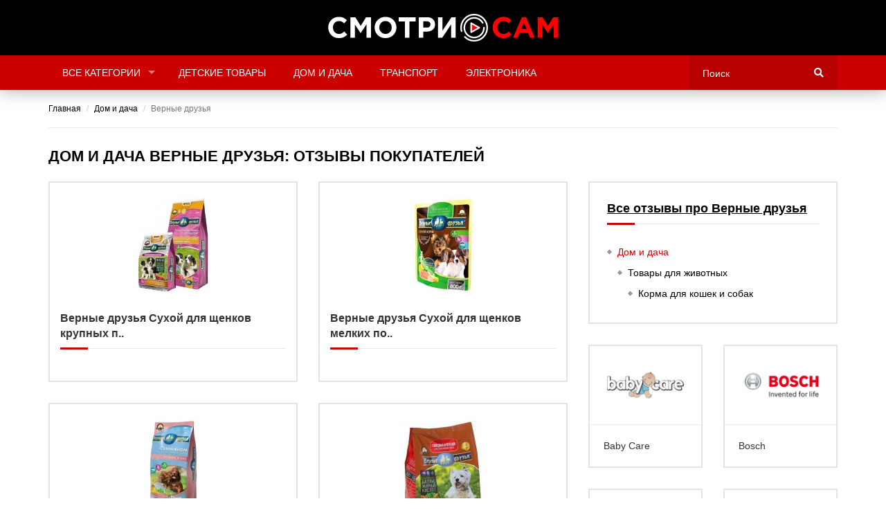

--- FILE ---
content_type: text/html; charset=UTF-8
request_url: https://smotri-sam.ru/rubrica/dom-i-dacha/vernye-druzya
body_size: 31015
content:


	<!doctype html>
	<html lang="ru-RU">
	<head>
		<meta charset="UTF-8"/>
		<meta http-equiv="X-UA-Compatible" content="IE=edge">
		<link rel="shortcut icon" href="/img/favicon.ico">
		<meta name="viewport" content="width=device-width, initial-scale=1">
		<meta name="csrf-param" content="_csrf">
    <meta name="csrf-token" content="TmE2RkVBTTUhIF0yKQkVfy8WThAdAgBcNFR.cCApf0N.JncJGhALTA==">
		<title>Дом и дача Верные друзья: отзывы покупателей</title>
		<meta name="description" content="Дом и дача Верные друзья: отзывы покупателей">
<meta name="keywords" content="Дом и дача Верные друзья: отзывы покупателей">
<link href="https://maxcdn.bootstrapcdn.com/bootstrap/3.3.6/css/bootstrap.min.css" rel="stylesheet">
<link href="//use.fontawesome.com/releases/v5.6.3/css/all.css" rel="stylesheet">
<link href="//cdn.jsdelivr.net/npm/slick-carousel@1.8.1/slick/slick.css" rel="stylesheet">
<link href="/vendor/raty/lib/jquery.raty.css" rel="stylesheet">
<link href="/vendor/jquery-ui/1.11.4/jquery-ui.min.css" rel="stylesheet">
<link href="/vendor/jquery-ui/1.11.4/jquery-ui.theme.min.css" rel="stylesheet">
<link href="/vendor/jquery-shorten/css/shorten.min.css" rel="stylesheet">
<link href="/vendor/superfish/css/superfish.css" rel="stylesheet">
<link href="/css/styles.css?v=0.05" rel="stylesheet">	</head>
	<body class="">
			<div id="page">
		<header id="site-header" class="site-header header-default site-header-control ">
			<div class="top-content">
				<div class="site__container container-control container">
					<div class="nav-logo text-center">
						<a href="/" class="logo-link">
							<img src="/img/logo.png" alt="" class="main-logo">
						</a>
					</div>

				</div>
			</div>
			<div class="nav-wrap nav-wrap-control">
				<div class="main-nav main-nav-control">
					<div class="container">
						<div class="site__row auto-width">
							<div class="site__col float-left nav-menu nav-menu-control navigation-font hidden-xs hidden-sm hidden-md">
								<ul class="sf-menu"><li><a href="javascript:">Все категории</a>
<ul>
<li><a href="/rubrica/avto">Авто</a></li>
<li><a href="/rubrica/bytovaya-tehnika">Бытовая техника</a></li>
<li><a href="/rubrica/vse-dlya-ofisa">Все для офиса</a></li>
<li><a href="/rubrica/detskie-tovary">Детские товары</a></li>
<li><a href="/rubrica/dom-i-dacha">Дом и дача</a></li>
<li><a href="/rubrica/dosug-i-razvlecheniya">Досуг и развлечения</a></li>
<li><a href="/rubrica/komputernaya-tehnika">Компьютерная техника</a></li>
<li><a href="/rubrica/krasota-i-zdorove">Красота и здоровье</a></li>
<li><a href="/rubrica/magaziny">Магазины</a></li>
<li><a href="/rubrica/oborudovanie">Оборудование</a></li>
<li><a href="/rubrica/odezhda-i-obuv">Одежда и обувь</a></li>
<li><a href="/rubrica/oruzhie">Оружие</a></li>
<li><a href="/rubrica/otzyvy-sotrudnikov">Отзывы сотрудников</a></li>
<li><a href="/rubrica/podarki-i-cvety">Подарки</a></li>
<li><a href="/rubrica/puteshestviya">Путешествия</a></li>
<li><a href="/rubrica/sport-i-otdyh">Спорт и отдых</a></li>
<li><a href="/rubrica/tovary-dlya-doma">Товары для дома</a></li>
<li><a href="/rubrica/tovary-dlya-zdorovya">Товары для здоровья</a></li>
<li><a href="/rubrica/tovary-dlya-krasoty">Товары для красоты</a></li>
<li><a href="/rubrica/avtomobili">Транспорт</a></li>
<li><a href="/rubrica/uslugi">Услуги</a></li>
<li><a href="/rubrica/elektrika">Электрика</a></li>
<li><a href="/rubrica/elektronika">Электроника</a></li>
</ul>
</li>
<li><a href="/rubrica/detskie-tovary">Детские товары</a></li>
<li><a href="/rubrica/dom-i-dacha">Дом и дача</a></li>
<li><a href="/rubrica/avtomobili">Транспорт</a></li>
<li><a href="/rubrica/elektronika">Электроника</a></li></ul>							</div>
							<div class="site__col float-left nav-mobile-menu-control hidden-lg">
								<div class="button-wrap">
									<div class="button-menu-mobile button-menu-mobile-control" class="navbar-toggle collapsed" data-toggle="collapse" data-target="#main-menu" aria-expanded="false">
										<span></span>
										<span></span>
										<span></span>
										<span></span>
										<span></span>
									</div>
								</div>
							</div>
							<div class="site__col float-right top-search-box">
								<div class="top-search-box-wrapper">
									<form class="" action="/search">
										<input name="q" type="text" autocomplete="off" placeholder="Поиск" class="search-terms-textfield search-terms-textfield-control"
										       value="">
										<i class="fa fa-search" aria-hidden="true"></i>
										<input type="submit" value="Search">
									</form>
								</div>
							</div>

						</div>
						<div class="nav-mobile-menu hidden-lg">
							<ul id="main-menu" class="header-categories navbar-collapse collapse" aria-expanded="false"><li><a href="/rubrica/avto">Авто</a></li>
<li><a href="/rubrica/bytovaya-tehnika">Бытовая техника</a></li>
<li><a href="/rubrica/vse-dlya-ofisa">Все для офиса</a></li>
<li><a href="/rubrica/detskie-tovary">Детские товары</a></li>
<li><a href="/rubrica/dom-i-dacha">Дом и дача</a></li>
<li><a href="/rubrica/dosug-i-razvlecheniya">Досуг и развлечения</a></li>
<li><a href="/rubrica/komputernaya-tehnika">Компьютерная техника</a></li>
<li><a href="/rubrica/krasota-i-zdorove">Красота и здоровье</a></li>
<li><a href="/rubrica/magaziny">Магазины</a></li>
<li><a href="/rubrica/oborudovanie">Оборудование</a></li>
<li><a href="/rubrica/odezhda-i-obuv">Одежда и обувь</a></li>
<li><a href="/rubrica/oruzhie">Оружие</a></li>
<li><a href="/rubrica/otzyvy-sotrudnikov">Отзывы сотрудников</a></li>
<li><a href="/rubrica/podarki-i-cvety">Подарки</a></li>
<li><a href="/rubrica/puteshestviya">Путешествия</a></li>
<li><a href="/rubrica/sport-i-otdyh">Спорт и отдых</a></li>
<li><a href="/rubrica/tovary-dlya-doma">Товары для дома</a></li>
<li><a href="/rubrica/tovary-dlya-zdorovya">Товары для здоровья</a></li>
<li><a href="/rubrica/tovary-dlya-krasoty">Товары для красоты</a></li>
<li><a href="/rubrica/avtomobili">Транспорт</a></li>
<li><a href="/rubrica/uslugi">Услуги</a></li>
<li><a href="/rubrica/elektrika">Электрика</a></li>
<li><a href="/rubrica/elektronika">Электроника</a></li></ul>						</div>
					</div>
				</div>
			</div>
		</header>
					<div class="container">
				<ul class="breadcrumb" itemscope itemtype="http://schema.org/BreadcrumbList"><li itemprop="itemListElement" itemscope itemtype="http://schema.org/ListItem"><a href="/" itemprop="item"><span itemprop="name">Главная</span></a></li>
<li itemprop="itemListElement" itemscope itemtype="http://schema.org/ListItem"><a href="/rubrica/dom-i-dacha" itemprop="item"><span itemprop="name">Дом и дача</span></a></li>
<li itemprop="itemListElement" itemscope itemtype="http://schema.org/ListItem" class="active"><span itemprop="name">Верные друзья</span></li>
</ul>			</div>
				
<div class="container">
	<h1>Дом и дача Верные друзья: отзывы покупателей</h1>	
	
	<div class="row">
		<div class="col-md-8 col-xs-12">
			<div class="product-list">
									<div class="row">
													<div class="col-xs-12 col-sm-6">
								<div class="block white block-link-container product-list-item">
	<div class="product-list-item-image">
		<img src="/upload/cache/product/204/269204/image-middle.jpeg" alt="">	</div>

	<div class="product-list-item-title">
		Верные друзья Сухой для щенков крупных п..	</div>
		<a class="block-link-item" href="/product/vernye-druzya-suhoy-dlya-schenkov-krupnyh-porod-myasnoe-assorti-15-kg">Верные друзья Сухой для щенков крупных пород - Мясное ассорти (15 кг)</a></div>							</div>
													<div class="col-xs-12 col-sm-6">
								<div class="block white block-link-container product-list-item">
	<div class="product-list-item-image">
		<img src="/upload/cache/product/325/269325/image-middle.jpeg" alt="">	</div>

	<div class="product-list-item-title">
		Верные друзья Сухой для щенков мелких по..	</div>
		<a class="block-link-item" href="/product/vernye-druzya-suhoy-dlya-schenkov-melkih-porod-govyadina-i-kurica-08-kg-sht">Верные друзья Сухой для щенков мелких пород - Говядина и курица (0.8 кг) шт.</a></div>							</div>
											</div>
									<div class="row">
													<div class="col-xs-12 col-sm-6">
								<div class="block white block-link-container product-list-item">
	<div class="product-list-item-image">
		<img src="/upload/cache/product/326/269326/image-middle.jpeg" alt="">	</div>

	<div class="product-list-item-title">
		Верные друзья Сухой для щенков - Ягненок..	</div>
		<a class="block-link-item" href="/product/vernye-druzya-suhoy-dlya-schenkov-yagnenok-i-ris-15-kg">Верные друзья Сухой для щенков - Ягненок и рис (15 кг)</a></div>							</div>
													<div class="col-xs-12 col-sm-6">
								<div class="block white block-link-container product-list-item">
	<div class="product-list-item-image">
		<img src="/upload/cache/product/328/269328/image-middle.jpeg" alt="">	</div>

	<div class="product-list-item-title">
		Верные друзья Сухой для собак мелких пор..	</div>
		<a class="block-link-item" href="/product/vernye-druzya-suhoy-dlya-sobak-melkih-porod-govyadina-i-yagnenok-5-kg">Верные друзья Сухой для собак мелких пород - Говядина и ягненок (5 кг)</a></div>							</div>
											</div>
									<div class="row">
													<div class="col-xs-12 col-sm-6">
								<div class="block white block-link-container product-list-item">
	<div class="product-list-item-image">
		<img src="/upload/cache/product/332/269332/image-middle.jpeg" alt="">	</div>

	<div class="product-list-item-title">
		Верные друзья Сухой для всех пород - Ягн..	</div>
		<a class="block-link-item" href="/product/vernye-druzya-suhoy-dlya-vseh-porod-yagnenok-i-ris-15-kg">Верные друзья Сухой для всех пород - Ягненок и рис (15 кг)</a></div>							</div>
													<div class="col-xs-12 col-sm-6">
								<div class="block white block-link-container product-list-item">
	<div class="product-list-item-image">
		<img src="/upload/cache/product/340/269340/image-middle.jpeg" alt="">	</div>

	<div class="product-list-item-title">
		Верные друзья Сухой для крупных пород -..	</div>
		<a class="block-link-item" href="/product/vernye-druzya-suhoy-dlya-krupnyh-porod-myasnoe-assorti-15-kg">Верные друзья Сухой для крупных пород - Мясное ассорти (15 кг)</a></div>							</div>
											</div>
									<div class="row">
													<div class="col-xs-12 col-sm-6">
								<div class="block white block-link-container product-list-item">
	<div class="product-list-item-image">
		<img src="/upload/cache/product/343/269343/image-middle.jpeg" alt="">	</div>

	<div class="product-list-item-title">
		Верные друзья Сухой для всех пород - Мяс..	</div>
		<a class="block-link-item" href="/product/vernye-druzya-suhoy-dlya-vseh-porod-myasnoe-assorti-15-kg">Верные друзья Сухой для всех пород - Мясное ассорти (15 кг)</a></div>							</div>
													<div class="col-xs-12 col-sm-6">
								<div class="block white block-link-container product-list-item">
	<div class="product-list-item-image">
		<img src="/upload/cache/product/348/269348/image-middle.jpeg" alt="">	</div>

	<div class="product-list-item-title">
		Верные друзья Сухой для всех пород - Гов..	</div>
		<a class="block-link-item" href="/product/vernye-druzya-suhoy-dlya-vseh-porod-govyadina-15-kg">Верные друзья Сухой для всех пород - Говядина (15 кг)</a></div>							</div>
											</div>
							</div>
			<nav class="text-center">
							</nav>
		</div>
		<div class="col-md-4 col-xs-12">
			
<div class="block white">
	<div class="block-header">
		<div class="h2 block-title"><a href="/brand/vernye-druzya">Все отзывы про Верные друзья</a></div>	</div>
	<div class="block-body">
		<ul class="list-group style1"><li class="list-group-item active"><a href="/rubrica/dom-i-dacha/vernye-druzya">Дом и дача</a>
<ul>
<li class="list-group-item"><a href="/rubrica/dom-i-dacha/tovary-dlya-zhivotnyh/vernye-druzya">Товары для животных</a>
<ul>
<li class="list-group-item"><a href="/rubrica/dom-i-dacha/tovary-dlya-zhivotnyh/korma-dlya-koshek-i-sobak/vernye-druzya">Корма для кошек и собак</a></li>
</ul>
</li>
</ul>
</li></ul>	</div>
</div>				<div class="column-brands-list">
					<div class="row">
									<div class="col-xs-6">
						
<div class="block white categories-list-item xs block-link-container">
	<div class="block-body">
					<div class="categories-list-item-logo">
				<img src="/upload/cache/brand/3027-middle.png" alt="Baby Care">			</div>
			</div>
	<div class="block-footer categories-list-item-footer">
		<div class="categories-list-item-subtitle">
			Baby Care	
		</div>
	</div>
			<a class="block-link-item" href="/rubrica/dom-i-dacha/baby-care">Baby Care</a>	</div>					</div>
									<div class="col-xs-6">
						
<div class="block white categories-list-item xs block-link-container">
	<div class="block-body">
					<div class="categories-list-item-logo">
				<img src="/upload/cache/brand/25-middle.png" alt="Bosch">			</div>
			</div>
	<div class="block-footer categories-list-item-footer">
		<div class="categories-list-item-subtitle">
			Bosch	
		</div>
	</div>
			<a class="block-link-item" href="/rubrica/dom-i-dacha/bosch">Bosch</a>	</div>					</div>
							</div>
					<div class="row">
									<div class="col-xs-6">
						
<div class="block white categories-list-item xs block-link-container">
	<div class="block-body">
					<div class="categories-list-item-logo">
				<img src="/upload/cache/brand/1021-middle.png" alt="CAM">			</div>
			</div>
	<div class="block-footer categories-list-item-footer">
		<div class="categories-list-item-subtitle">
			CAM	
		</div>
	</div>
			<a class="block-link-item" href="/rubrica/dom-i-dacha/cam">CAM</a>	</div>					</div>
									<div class="col-xs-6">
						
<div class="block white categories-list-item xs block-link-container">
	<div class="block-body">
					<div class="categories-list-item-logo">
				<img src="/upload/cache/brand/2589-middle.png" alt="DARINA">			</div>
			</div>
	<div class="block-footer categories-list-item-footer">
		<div class="categories-list-item-subtitle">
			DARINA	
		</div>
	</div>
			<a class="block-link-item" href="/rubrica/dom-i-dacha/darina">DARINA</a>	</div>					</div>
							</div>
					<div class="row">
									<div class="col-xs-6">
						
<div class="block white categories-list-item xs block-link-container">
	<div class="block-body">
					<div class="categories-list-item-logo">
				<img src="/upload/cache/brand/690-middle.png" alt="DeFort">			</div>
			</div>
	<div class="block-footer categories-list-item-footer">
		<div class="categories-list-item-subtitle">
			DeFort	
		</div>
	</div>
			<a class="block-link-item" href="/rubrica/dom-i-dacha/defort">DeFort</a>	</div>					</div>
									<div class="col-xs-6">
						
<div class="block white categories-list-item xs block-link-container">
	<div class="block-body">
					<div class="categories-list-item-logo">
				<img src="/upload/cache/brand/28-middle.png" alt="DreamLine">			</div>
			</div>
	<div class="block-footer categories-list-item-footer">
		<div class="categories-list-item-subtitle">
			DreamLine	
		</div>
	</div>
			<a class="block-link-item" href="/rubrica/dom-i-dacha/dreamline">DreamLine</a>	</div>					</div>
							</div>
					<div class="row">
									<div class="col-xs-6">
						
<div class="block white categories-list-item xs block-link-container">
	<div class="block-body">
					<div class="categories-list-item-logo">
				<img src="/upload/cache/brand/220-middle.png" alt="Electrolux">			</div>
			</div>
	<div class="block-footer categories-list-item-footer">
		<div class="categories-list-item-subtitle">
			Electrolux	
		</div>
	</div>
			<a class="block-link-item" href="/rubrica/dom-i-dacha/electrolux">Electrolux</a>	</div>					</div>
									<div class="col-xs-6">
						
<div class="block white categories-list-item xs block-link-container">
	<div class="block-body">
					<div class="categories-list-item-logo">
				<img src="/upload/cache/brand/1116-middle.png" alt="Giant">			</div>
			</div>
	<div class="block-footer categories-list-item-footer">
		<div class="categories-list-item-subtitle">
			Giant	
		</div>
	</div>
			<a class="block-link-item" href="/rubrica/dom-i-dacha/giant">Giant</a>	</div>					</div>
							</div>
					<div class="row">
									<div class="col-xs-6">
						
<div class="block white categories-list-item xs block-link-container">
	<div class="block-body">
					<div class="categories-list-item-logo">
				<img src="/upload/cache/brand/1276-middle.png" alt="Hammer">			</div>
			</div>
	<div class="block-footer categories-list-item-footer">
		<div class="categories-list-item-subtitle">
			Hammer	
		</div>
	</div>
			<a class="block-link-item" href="/rubrica/dom-i-dacha/hammer">Hammer</a>	</div>					</div>
									<div class="col-xs-6">
						
<div class="block white categories-list-item xs block-link-container">
	<div class="block-body">
					<div class="categories-list-item-logo">
				<img src="/upload/cache/brand/358-middle.png" alt="Hauck">			</div>
			</div>
	<div class="block-footer categories-list-item-footer">
		<div class="categories-list-item-subtitle">
			Hauck	
		</div>
	</div>
			<a class="block-link-item" href="/rubrica/dom-i-dacha/hauck">Hauck</a>	</div>					</div>
							</div>
					<div class="row">
									<div class="col-xs-6">
						
<div class="block white categories-list-item xs block-link-container">
	<div class="block-body">
					<div class="categories-list-item-logo">
				<img src="/upload/cache/brand/115-middle.png" alt="Husqvarna">			</div>
			</div>
	<div class="block-footer categories-list-item-footer">
		<div class="categories-list-item-subtitle">
			Husqvarna	
		</div>
	</div>
			<a class="block-link-item" href="/rubrica/dom-i-dacha/husqvarna">Husqvarna</a>	</div>					</div>
									<div class="col-xs-6">
						
<div class="block white categories-list-item xs block-link-container">
	<div class="block-body">
					<div class="categories-list-item-logo">
				<img src="/upload/cache/brand/3477-middle.png" alt="Inglesina">			</div>
			</div>
	<div class="block-footer categories-list-item-footer">
		<div class="categories-list-item-subtitle">
			Inglesina	
		</div>
	</div>
			<a class="block-link-item" href="/rubrica/dom-i-dacha/inglesina">Inglesina</a>	</div>					</div>
							</div>
					<div class="row">
									<div class="col-xs-6">
						
<div class="block white categories-list-item xs block-link-container">
	<div class="block-body">
					<div class="categories-list-item-logo">
				<img src="/upload/cache/brand/1219-middle.png" alt="Intex">			</div>
			</div>
	<div class="block-footer categories-list-item-footer">
		<div class="categories-list-item-subtitle">
			Intex	
		</div>
	</div>
			<a class="block-link-item" href="/rubrica/dom-i-dacha/intex">Intex</a>	</div>					</div>
									<div class="col-xs-6">
						
<div class="block white categories-list-item xs block-link-container">
	<div class="block-body">
					<div class="categories-list-item-logo">
				<img src="/upload/cache/brand/274-middle.png" alt="Karcher">			</div>
			</div>
	<div class="block-footer categories-list-item-footer">
		<div class="categories-list-item-subtitle">
			Karcher	
		</div>
	</div>
			<a class="block-link-item" href="/rubrica/dom-i-dacha/karcher">Karcher</a>	</div>					</div>
							</div>
					<div class="row">
									<div class="col-xs-6">
						
<div class="block white categories-list-item xs block-link-container">
	<div class="block-body">
					<div class="categories-list-item-logo">
				<img src="/upload/cache/brand/723-middle.png" alt="KETTLER">			</div>
			</div>
	<div class="block-footer categories-list-item-footer">
		<div class="categories-list-item-subtitle">
			KETTLER	
		</div>
	</div>
			<a class="block-link-item" href="/rubrica/dom-i-dacha/kettler">KETTLER</a>	</div>					</div>
									<div class="col-xs-6">
						
<div class="block white categories-list-item xs block-link-container">
	<div class="block-body">
					<div class="categories-list-item-logo">
				<img src="/upload/cache/brand/749-middle.png" alt="Kuppersberg">			</div>
			</div>
	<div class="block-footer categories-list-item-footer">
		<div class="categories-list-item-subtitle">
			Kuppersberg	
		</div>
	</div>
			<a class="block-link-item" href="/rubrica/dom-i-dacha/kuppersberg">Kuppersberg</a>	</div>					</div>
							</div>
					<div class="row">
									<div class="col-xs-6">
						
<div class="block white categories-list-item xs block-link-container">
	<div class="block-body">
					<div class="categories-list-item-logo">
				<img src="/upload/cache/brand/87-middle.png" alt="LG">			</div>
			</div>
	<div class="block-footer categories-list-item-footer">
		<div class="categories-list-item-subtitle">
			LG	
		</div>
	</div>
			<a class="block-link-item" href="/rubrica/dom-i-dacha/lg">LG</a>	</div>					</div>
									<div class="col-xs-6">
						
<div class="block white categories-list-item xs block-link-container">
	<div class="block-body">
					<div class="categories-list-item-logo">
				<img src="/upload/cache/brand/232-middle.png" alt="Liebherr">			</div>
			</div>
	<div class="block-footer categories-list-item-footer">
		<div class="categories-list-item-subtitle">
			Liebherr	
		</div>
	</div>
			<a class="block-link-item" href="/rubrica/dom-i-dacha/liebherr">Liebherr</a>	</div>					</div>
							</div>
					<div class="row">
									<div class="col-xs-6">
						
<div class="block white categories-list-item xs block-link-container">
	<div class="block-body">
					<div class="categories-list-item-logo">
				<img src="/upload/cache/brand/682-middle.png" alt="Outwell">			</div>
			</div>
	<div class="block-footer categories-list-item-footer">
		<div class="categories-list-item-subtitle">
			Outwell	
		</div>
	</div>
			<a class="block-link-item" href="/rubrica/dom-i-dacha/outwell">Outwell</a>	</div>					</div>
									<div class="col-xs-6">
						
<div class="block white categories-list-item xs block-link-container">
	<div class="block-body">
					<div class="categories-list-item-logo">
				<img src="/upload/cache/brand/18-middle.png" alt="Panasonic">			</div>
			</div>
	<div class="block-footer categories-list-item-footer">
		<div class="categories-list-item-subtitle">
			Panasonic	
		</div>
	</div>
			<a class="block-link-item" href="/rubrica/dom-i-dacha/panasonic">Panasonic</a>	</div>					</div>
							</div>
					<div class="row">
									<div class="col-xs-6">
						
<div class="block white categories-list-item xs block-link-container">
	<div class="block-body">
					<div class="categories-list-item-logo">
				<img src="/upload/cache/brand/367-middle.png" alt="Perrino">			</div>
			</div>
	<div class="block-footer categories-list-item-footer">
		<div class="categories-list-item-subtitle">
			Perrino	
		</div>
	</div>
			<a class="block-link-item" href="/rubrica/dom-i-dacha/perrino">Perrino</a>	</div>					</div>
									<div class="col-xs-6">
						
<div class="block white categories-list-item xs block-link-container">
	<div class="block-body">
					<div class="categories-list-item-logo">
				<img src="/upload/cache/brand/91-middle.png" alt="REDMOND">			</div>
			</div>
	<div class="block-footer categories-list-item-footer">
		<div class="categories-list-item-subtitle">
			REDMOND	
		</div>
	</div>
			<a class="block-link-item" href="/rubrica/dom-i-dacha/redmond">REDMOND</a>	</div>					</div>
							</div>
					<div class="row">
									<div class="col-xs-6">
						
<div class="block white categories-list-item xs block-link-container">
	<div class="block-body">
					<div class="categories-list-item-logo">
				<img src="/upload/cache/brand/5170-middle.png" alt="Royal Canin">			</div>
			</div>
	<div class="block-footer categories-list-item-footer">
		<div class="categories-list-item-subtitle">
			Royal Canin	
		</div>
	</div>
			<a class="block-link-item" href="/rubrica/dom-i-dacha/royal-canin">Royal Canin</a>	</div>					</div>
									<div class="col-xs-6">
						
<div class="block white categories-list-item xs block-link-container">
	<div class="block-body">
					<div class="categories-list-item-logo">
				<img src="/upload/cache/brand/5459-middle.png" alt="RoyalThermo">			</div>
			</div>
	<div class="block-footer categories-list-item-footer">
		<div class="categories-list-item-subtitle">
			RoyalThermo	
		</div>
	</div>
			<a class="block-link-item" href="/rubrica/dom-i-dacha/royal-thermo">RoyalThermo</a>	</div>					</div>
							</div>
					<div class="row">
									<div class="col-xs-6">
						
<div class="block white categories-list-item xs block-link-container">
	<div class="block-body">
					<div class="categories-list-item-logo">
				<img src="/upload/cache/brand/155-middle.png" alt="Scarlett">			</div>
			</div>
	<div class="block-footer categories-list-item-footer">
		<div class="categories-list-item-subtitle">
			Scarlett	
		</div>
	</div>
			<a class="block-link-item" href="/rubrica/dom-i-dacha/scarlett">Scarlett</a>	</div>					</div>
							</div>
			<div class="column-brands-list-showall">
		<a class="btn btn-lg btn-transparent full-width" href="/brand">Все бренды</a>	</div>
	</div>
			<br>
			<br>
					</div>
	</div>
</div>		<div class="footer-buffer"></div>
	</div>
	<footer class="site-footer">
		<div class="container">
			<div class="row">
				<div class="col-xs-12 col-sm-4">
					<div class="footer-logo">
						<a class="logo" href="/"><img src="/img/logo.png" alt=""></a>						<div class="footer-logo-slogan">
							Видео обзоры товаров от блогеров 24/7
						</div>
						<div class="footer-text">
							<p><a href="mailto:info@smotri-sam.ru" style="color:#E51A15">info@smotri-sam.ru</a></p>
						</div>
					</div>
				</div>
				<div class="col-xs-12 col-sm-8">
											<div class="footer-links">
							<div class="footer-links-title">Разделы сайта</div>
															<ul class="row">
																			<li class="col-xxs-12 col-xs-6 col-md-4"><a href="/rubrica/elektronika/gps-navigaciya/gps-navigatory">GPS-навигаторы</a></li>
																			<li class="col-xxs-12 col-xs-6 col-md-4"><a href="/rubrica/avto/audio-i-videotehnika/avtomagnitoly">Автомагнитолы</a></li>
																			<li class="col-xxs-12 col-xs-6 col-md-4"><a href="/rubrica/avto/audio-i-videotehnika/avtomobilnye-televizory">Автомобильные телевизоры</a></li>
																	</ul>
															<ul class="row">
																			<li class="col-xxs-12 col-xs-6 col-md-4"><a href="/rubrica/avto/avtohimiya">Автохимия</a></li>
																			<li class="col-xxs-12 col-xs-6 col-md-4"><a href="/rubrica/avto/avtohimiya/antifrizy">Антифризы</a></li>
																			<li class="col-xxs-12 col-xs-6 col-md-4"><a href="/rubrica/elektronika/audio-i-videotehnika/domashnie-kinoteatry">Домашние кинотеатры</a></li>
																	</ul>
															<ul class="row">
																			<li class="col-xxs-12 col-xs-6 col-md-4"><a href="/rubrica/avto/shiny-i-diski/kolesnye-diski">Колесные диски</a></li>
																			<li class="col-xxs-12 col-xs-6 col-md-4"><a href="/rubrica/bytovaya-tehnika/tehnika-dlya-doma/pylesosy">Пылесосы</a></li>
																			<li class="col-xxs-12 col-xs-6 col-md-4"><a href="/rubrica/bytovaya-tehnika/tehnika-dlya-doma/stiralnye-mashiny">Стиральные машины</a></li>
																	</ul>
															<ul class="row">
																			<li class="col-xxs-12 col-xs-6 col-md-4"><a href="/rubrica/elektronika/foto-i-videokamery/fotoapparaty">Фотоаппараты</a></li>
																			<li class="col-xxs-12 col-xs-6 col-md-4"><a href="/rubrica/avto/shiny-i-diski">Шины и диски</a></li>
																			<li class="col-xxs-12 col-xs-6 col-md-4"><a href="/rubrica/elektronika/portativnaya-tehnika/elektronnye-knigi">Электронные книги</a></li>
																	</ul>
													</div>
									</div>
			</div>
		</div>
	</footer>
		<!-- Yandex.Metrika counter -->
<script type="text/javascript" >
   (function(m,e,t,r,i,k,a){m[i]=m[i]||function(){(m[i].a=m[i].a||[]).push(arguments)};
   m[i].l=1*new Date();k=e.createElement(t),a=e.getElementsByTagName(t)[0],k.async=1,k.src=r,a.parentNode.insertBefore(k,a)})
   (window, document, "script", "https://mc.yandex.ru/metrika/tag.js", "ym");

   ym(51870380, "init", {
        id:51870380,
        clickmap:true,
        trackLinks:true,
        accurateTrackBounce:true,
        webvisor:true
   });
</script>
<noscript><div><img src="https://mc.yandex.ru/watch/51870380" style="position:absolute; left:-9999px;" alt="" /></div></noscript>
<!-- /Yandex.Metrika counter -->	<script src="/assets/f4150fcf/jquery.js"></script>
<script src="https://maxcdn.bootstrapcdn.com/bootstrap/3.3.6/js/bootstrap.min.js"></script>
<script src="/assets/4e9efe73/yii.js"></script>
<script src="/vendor/raty/lib/jquery.raty.js"></script>
<script src="/vendor/scroll_to.js"></script>
<script src="/vendor/jquery-shorten/jquery-shorten.min.js"></script>
<script src="/vendor/jquery-ui/1.11.4/jquery-ui.min.js"></script>
<script src="/vendor/superfish/js/superfish.min.js"></script>
<script src="//cdn.jsdelivr.net/npm/slick-carousel@1.8.1/slick/slick.min.js"></script>
<script src="/js/main.js?v=0.01"></script>	</body>
	</html>


--- FILE ---
content_type: text/css
request_url: https://smotri-sam.ru/css/styles.css?v=0.05
body_size: 33952
content:
#admin-menu{background-color:#fff;border-bottom:1px solid #666;border-left:1px solid #666;box-shadow:2px 1px 4px #aaa;list-style:outside none none;min-width:170px;padding:0;position:fixed;right:0;top:0;z-index:2000}#admin-menu a{color:#666;display:block;font-size:12px;line-height:1.2em;padding:5px 10px;text-align:left;transition:none 0s ease 0s}.text-lowercase{text-transform:lowercase!important}.text-uppercase{text-transform:uppercase!important}.text-capitalize{text-transform:capitalize!important}.font-italic{font-style:italic!important}img{max-width:100%}@media (max-width:480px){.hidden-xxs{display:none}.col-xxs-1,.col-xxs-10,.col-xxs-11,.col-xxs-12,.col-xxs-2,.col-xxs-3,.col-xxs-4,.col-xxs-5,.col-xxs-6,.col-xxs-7,.col-xxs-8,.col-xxs-9{float:left}.col-xxs-12{width:100%}.col-xxs-11{width:91.6667%}.col-xxs-10{width:83.3333%}.col-xxs-9{width:75%}.col-xxs-8{width:66.6667%}.col-xxs-7{width:58.3333%}.col-xxs-6{width:50%}.col-xxs-5{width:41.6667%}.col-xxs-4{width:33.3333%}.col-xxs-3{width:25%}.col-xxs-2{width:16.6667%}.col-xxs-1{width:8.33333%}.visible-xxs{display:block!important}.visible-lg,.visible-md,.visible-sm,.visible-xs{display:none!important}.text-left-xxs{text-align:left}.text-right-xxs{text-align:right}.text-center-xxs{text-align:center}.visible-xxs{display:none}}@media (max-width:767px){.text-left-xs{text-align:left}.text-right-xs{text-align:right}.text-center-xs{text-align:center}.visible-xxs{display:none}}@media (min-width:768px) and (max-width:991px){.text-left-sm{text-align:left}.text-right-sm{text-align:right}.text-center-sm{text-align:center}.visible-xxs{display:none}}@media (min-width:992px) and (max-width:1199px){.text-left-md{text-align:left}.text-right-md{text-align:right}.text-center-md{text-align:center}.visible-xxs{display:none}}@media (min-width:1200px){.text-left-lg{text-align:left}.text-right-lg{text-align:right}.text-center-lg{text-align:center}.visible-xxs{display:none}}.block-link-container{position:relative}.block-link-container>a{bottom:0;left:0;overflow:hidden;position:absolute;right:0;text-indent:200%;top:0;white-space:nowrap}.h1,.h2,.h3,.h4,.h5,.h6,.h7,h1,h2,h3,h4,h5,h6{margin:0;padding:0;background:0 0;border:none;border-radius:0;-webkit-border-radius:0;outline:0;font-family:sans-serif;font-size:16px;font-weight:500;line-height:1.35;letter-spacing:0;text-transform:none;text-decoration:none;font-style:normal;color:#000;word-break:break-word}h1,h2,h3,h4{text-transform:uppercase}.like-h1,h1{font-size:30px}.h2,.like-h2,h2{font-size:18px;font-weight:700}.like-h3,h3{font-size:30px}.like-h4,h4{font-size:24px}.h5,h5{font-size:16px;font-weight:700;padding:18px 0}h6{font-size:16px}ul{padding-left:0;text-decoration:none;list-style-type:none}p{color:#3e3e3e}.banner{padding-bottom:30px;text-align:center}.banner-item{display:inline-block}.banner.banner-pos-center_1 .banner-item,.banner.banner-pos-center_2 .banner-item,.banner.banner-pos-center_3 .banner-item,.banner.banner-pos-center_4 .banner-item,.banner.banner-pos-center_5 .banner-item,.banner.banner-pos-center_6 .banner-item,.banner.banner-pos-column_1 .banner-item{width:auto}@media (max-width:359px){.banner.banner-pos-center_1 .banner-item,.banner.banner-pos-center_2 .banner-item,.banner.banner-pos-center_3 .banner-item,.banner.banner-pos-center_4 .banner-item,.banner.banner-pos-center_5 .banner-item,.banner.banner-pos-center_6 .banner-item{width:250px}}@media (min-width:350px) and (max-width:389px){.banner.banner-pos-center_1 .banner-item,.banner.banner-pos-center_2 .banner-item,.banner.banner-pos-center_3 .banner-item,.banner.banner-pos-center_4 .banner-item,.banner.banner-pos-center_5 .banner-item,.banner.banner-pos-center_6 .banner-item{width:320px}}@media (min-width:390px) and (max-width:640px){.banner.banner-pos-center_1 .banner-item,.banner.banner-pos-center_2 .banner-item,.banner.banner-pos-center_3 .banner-item,.banner.banner-pos-center_4 .banner-item,.banner.banner-pos-center_5 .banner-item,.banner.banner-pos-center_6 .banner-item{width:360px}}@media (min-width:641px) and (max-width:767px){.banner.banner-pos-center_1 .banner-item,.banner.banner-pos-center_2 .banner-item,.banner.banner-pos-center_3 .banner-item,.banner.banner-pos-center_4 .banner-item,.banner.banner-pos-center_5 .banner-item,.banner.banner-pos-center_6 .banner-item{width:611px}}@media (min-width:768px) and (max-width:991px){.banner.banner-pos-center_1 .banner-item,.banner.banner-pos-center_2 .banner-item,.banner.banner-pos-center_3 .banner-item,.banner.banner-pos-center_4 .banner-item,.banner.banner-pos-center_5 .banner-item,.banner.banner-pos-center_6 .banner-item{width:482px}}@media (min-width:992px) and (max-width:1014px){.banner.banner-pos-center_1 .banner-item,.banner.banner-pos-center_2 .banner-item,.banner.banner-pos-center_3 .banner-item,.banner.banner-pos-center_4 .banner-item,.banner.banner-pos-center_5 .banner-item,.banner.banner-pos-center_6 .banner-item{width:714px}}body,html{height:100%;margin:0;padding:0;font-size:14px}.container,body,html{min-width:360px}.btn:active,.btn:focus,:active,:focus{outline:medium none!important}a:active,a:focus{outline:medium none;text-decoration:none}a{color:#616161;text-decoration:underline}a:active,a:focus,a:hover{color:#000}a.btn{text-decoration:none}.btn{padding:7px 12px;border:none;border-radius:0}.btn.btn-sm{padding:5px 10px}.btn.btn-red{color:#FFF;background-color:#C00;background:linear-gradient(to left bottom,#C00 50%,#b80000 50%)}.btn.btn-red:hover{color:#000;background-color:#e6e6e6;background:linear-gradient(to left bottom,#FFF 50%,#e6e6e6 50%);border:none}.full-width{width:100%}.like-h2,h2{color:rgba(0,0,0,.8);font-size:20px;padding:10px 0;font-weight:700;text-align:center}.h1,.h1 a,.like-h1,.like-h1 a,h1,h1 a{font-size:22px;font-weight:700;line-height:1;color:#000;margin:0 0 15px;padding:0 0 10px;text-align:left}@media (max-width:767px){.h1,.h1 a,.like-h1,.like-h1 a,h1,h1 a{font-size:24px}}.form-control{border-radius:3px;background:#FFF;box-shadow:none}.form-control:focus{box-shadow:none}#page{height:auto!important;min-height:100%}.block{margin-bottom:30px}.block.border-special1{border:7px solid transparent;width:100%;position:relative}.block.border-special1:before{content:'';display:block;background-image:linear-gradient(45deg,#E5E5E5 25%,rgba(0,0,0,0) 25%,rgba(0,0,0,0) 50%,#E5E5E5 50%,#E5E5E5 75%,rgba(0,0,0,0) 75%,rgba(0,0,0,0));background-image:-webkit-linear-gradient(45deg,#E5E5E5 25%,rgba(0,0,0,0) 25%,rgba(0,0,0,0) 50%,#E5E5E5 50%,#E5E5E5 75%,rgba(0,0,0,0) 75%,rgba(0,0,0,0));background-image:-moz-linear-gradient(45deg,#E5E5E5 25%,rgba(0,0,0,0) 25%,rgba(0,0,0,0) 50%,#E5E5E5 50%,#E5E5E5 75%,rgba(0,0,0,0) 75%,rgba(0,0,0,0));background-size:.4rem .4rem;z-index:1;position:absolute;left:-7px;top:-7px;right:-7px;bottom:-7px}.block.border-special1:after{content:'';display:block;z-index:2;position:absolute;background-color:#FFF;left:0;top:0;right:0;bottom:0}.block.border-special1 .block-body{z-index:3;position:relative}.block.block-lg .block-body{padding:50px 0}.block .block-body{padding:25px}.block .block-footer{border-top:1px solid #ececec;padding:20px}.block .block-title{font-size:22px;font-weight:700;color:#000;padding:17px 20px}.block .block-header{padding:25px}.block .block-header .block-title{margin-bottom:0;padding-top:0}.block .block-header+.block-body{padding-top:0}.block .block-subtitle{font-size:18px;margin-bottom:5px;margin-left:0;margin-right:0;padding:0 15px 13px;position:relative;text-align:center;top:-13px}.block.white{background:#fff;border:solid 2px #E4E4E4}.block .block-title{font-size:18px;font-weight:700;border-bottom:solid 1px #E9E9E9;position:relative;padding:10px 0 10px 0;margin-bottom:26px}.block .block-title:after{content:" ";position:absolute;height:3px;bottom:-2px;left:0;width:40px;background-color:#C40804}.block.shadow{box-shadow:1px 1px 11px 1px rgba(0,0,0,.2)}.no-padding{padding:0}.pagination{border:none;display:block;text-align:center;font-size:0;background:0 0;border-radius:0;margin-bottom:0;padding:14px 0;margin-top:0;border-bottom:1px solid #EAEAEA;color:#999}.pagination>li{padding:0;vertical-align:top;display:inline-block;border:none;float:none}.pagination>li:first-child a,.pagination>li:first-child span,.pagination>li:last-child a,.pagination>li:last-child span{border-radius:0}.pagination>li+li:before{padding:0 5px}.pagination>li a,.pagination>li span{padding:10px 10px;min-width:40px;min-height:40px;border:1px solid rgba(0,0,0,.2);margin:3px;vertical-align:top;text-align:center;color:#000;font-size:14px;font-weight:500;line-height:1.35}.pagination>li a:active,.pagination>li a:focus,.pagination>li a:hover,.pagination>li span:active,.pagination>li span:focus,.pagination>li span:hover{border-color:transparent;color:#FFF;background-color:#C00;background:linear-gradient(to left bottom,#C00 50%,#b80000 50%);background:-webkit-linear-gradient(to left bottom,#C00 50%,#b80000 50%);background:-moz-linear-gradient(to left bottom,#C00 50%,#b80000 50%)}.pagination>li.active a,.pagination>li.active span{border-color:transparent;color:#FFF;background-color:#C00;background:linear-gradient(to left bottom,#C00 50%,#b80000 50%);background:-webkit-linear-gradient(to left bottom,#C00 50%,#b80000 50%);background:-moz-linear-gradient(to left bottom,#C00 50%,#b80000 50%)}.pagination>.disabled>a,.pagination>.disabled>a:focus,.pagination>.disabled>a:hover,.pagination>.disabled>span,.pagination>.disabled>span:focus,.pagination>.disabled>span:hover{opacity:.2}a{color:#000;text-decoration:underline;transition:color .3s,background-color .3s,border-color .3s;-webkit-transition:color .3s,background-color .3s,border-color .3s}a:active,a:focus,a:hover,a:visited{outline:0}a:focus{color:#C00;text-decoration:underline}a:hover{color:#C00;text-decoration:underline}a.neutral{color:#999}a.neutral:focus{color:#000}a.neutral:hover{color:#000}a.main-color-udr{color:#C00}a.main-color-udr:hover{text-decoration:underline}.dark-background a{color:#FFF}.dark-background a:focus{color:#C00}.dark-background a:hover{color:#C00}.dark-background a.neutral{color:rgba(255,255,255,.8)}.dark-background a.neutral:focus{color:#FFF}.dark-background a.neutral:hover{color:#FFF}.dark-background.overlay-background a{color:#FFF}.dark-background.overlay-background a:focus{color:#FFF}.dark-background.overlay-background a:hover{color:#FFF}.dinginess-background a.neutral{color:#FFF}.dinginess-background a.neutral:focus{color:rgba(255,255,255,.68)}.dinginess-background a.neutral:hover{color:rgba(255,255,255,.68)}p{margin:0;padding-top:8px;padding-bottom:7px}p:empty{display:none}ol,ul{line-height:2.2;margin:0}ul{padding-left:15px}ul li ul{padding-left:30px}ul li ol{padding-left:30px}ol{padding-left:15px}ol li ol{padding-left:30px}ol li ul{padding-left:30px}dt{font-weight:700}dd{margin:0 1.5em 1.5em}img{max-width:100%;height:auto;background:0 0;color:transparent}table{width:100%;margin-top:1.8em;margin-bottom:1.8em;border-collapse:collapse;text-align:left}table thead{background-color:#EAEAEA}table tbody>tr:nth-child(even){background-color:rgba(0,0,0,.02)}table tbody tr>*,table thead tr>*{padding:13px 20px 12px 20px;border:none;border:1px solid rgba(0,0,0,.1)}.dark-background table thead{background-color:rgba(255,255,255,.1)}.dark-background table tbody>tr:nth-child(even){background-color:rgba(255,255,255,.05)}.dark-background table tbody tr>*,.dark-background table thead tr>*{border-color:rgba(255,255,255,.1)}blockquote{display:block;padding:13px 15px 13px 65px;margin:20px 0 20px 0;position:relative;border-left:10px solid #C00;border-right:2px solid #C00;background:#000;color:#999;text-align:left;min-height:87px}blockquote:before{font-family:Georgia,serif;display:block;content:"\201C";font-size:80px;font-weight:700;position:absolute;left:13px;top:-9px}footer{margin-top:20px}footer .footer-first-line{text-align:center;color:#fff;font-size:24px;font-weight:700;padding:70px 0}footer .footer-first-line p{margin:0;padding:0}footer .footer-second-line{margin-top:80px;font-size:18px;padding:30px 0}footer .footer-second-line .footer-text{text-align:center;color:#7F7F7F;font-size:16px}footer .footer-second-line .footer-text p:last-child{margin:0;padding:0}footer .footer-second-line .footer-text a{color:#7F7F7F;text-decoration:underline}.breadcrumb{background:0 0;border-radius:0;margin-bottom:30px;padding:14px 0;margin-top:0;font-size:12px;border-bottom:1px solid #EAEAEA;color:#999}.breadcrumb>li{display:inline-block}.breadcrumb>li+li:before{padding:0 5px}.breadcrumb a{font-size:12px;text-decoration:none}.form-group .help-block{display:none}input:not([type]),input[type=range],input[type=date],input[type=month],input[type=week],input[type=time],input[type=datetime],input[type=datetime-local],input[type=color],input[type=text],input[type=email],input[type=url],input[type=password],input[type=search],input[type=number],input[type=tel],select,textarea{display:block;width:100%;padding:11px 20px 10px 20px;outline:0;margin-bottom:10px;-webkit-box-sizing:border-box;-moz-box-sizing:border-box;box-sizing:border-box;-webkit-appearance:none;transition:border-color .3s ease-in-out,color .3s ease-in-out,background-color .3s ease-in-out,width .3s ease-in-out;-webkit-transition:border-color .3s ease-in-out,color .3s ease-in-out,background-color .3s ease-in-out,width .3s ease-in-out;box-shadow:none;-webkit-box-shadow:none;color:#999;background-color:#FFF;border:2px solid #E5E5E5;font-family:Poppins,sans-serif;font-size:14px;font-weight:400;line-height:1.8;letter-spacing:0;text-transform:none;text-decoration:none;font-style:normal}.site__col.float-left{float:left}.site__row.auto-width>*{width:auto}.site__col{padding-right:15px;padding-left:15px}.site__col.float-right{float:right}.main-nav{background-color:#C00}.navigation-font{font-family:sans-serif;font-size:14px;font-weight:500;letter-spacing:0;text-transform:none;text-decoration:none;font-style:normal}.top-search-box .top-search-box-wrapper{width:215px;min-height:50px;position:relative;margin-right:-15px}.top-search-box .top-search-box-wrapper .search-terms-textfield{margin:0;border:0;background-color:#b80000;color:#FFF;display:block;position:absolute;top:0;left:auto;right:0;bottom:0;padding-right:55px;max-width:none;width:100%;height:100%}.top-search-box .top-search-box-wrapper .search-terms-textfield::placeholder{color:#fff}.top-search-box .top-search-box-wrapper .fa-search{position:absolute;color:#FFF;top:50%;right:20px;pointer-events:none;transform:translateY(-50%);-webkit-transform:translateY(-50%);-ms-transform:translateY(-50%)}.top-search-box .top-search-box-wrapper input[type=submit]{background:0 0;border:none;font-size:0;min-width:0;display:block;position:absolute;top:0;right:0;bottom:0;width:55px}header{background:#000;box-shadow:0 0 25px rgba(0,0,0,.35)}header.no-breadcrumbs{margin-bottom:25px}header .top-content{padding:20px 0}header .nav-menu>ul{margin:0 -15px}header .nav-menu>ul>li{background:0 0}header .nav-menu>ul>li.sf-hover,header .nav-menu>ul>li:active,header .nav-menu>ul>li:focus,header .nav-menu>ul>li:hover{background:0 0}header .nav-menu>ul>li.sf-hover>a,header .nav-menu>ul>li:active>a,header .nav-menu>ul>li:focus>a,header .nav-menu>ul>li:hover>a{background-color:#b80000}header .nav-menu>ul>li>a{text-decoration:none;text-transform:uppercase;background-color:#C00;display:block;min-height:50px;line-height:50px;padding:0 20px;border:none;color:#fff;font-size:14px}header .nav-menu>ul>li ul li{min-width:220px;background-color:rgba(0,0,0,.9)}header .nav-menu>ul>li ul li a{font-size:14px;text-decoration:none;text-transform:uppercase;border:none;display:block;position:relative;padding:10px 20px;white-space:nowrap;color:#FFF;border-bottom:1px solid rgba(255,255,255,.1)}header .nav-menu>ul>li ul li:hover{background-color:#C00}header .nav-menu>ul>li ul li:hover a{color:#FFF}.categories-list .categories-list-item{position:relative;margin-bottom:20px}.categories-list .categories-list-item .categories-list-item-thumb{display:block}.categories-list .categories-list-item .categories-list-item-title{font-size:16px;font-weight:700;text-decoration:underline;padding:10px 0}.categories-list .categories-list-item .playlist-count{position:absolute;padding:0 10px;display:block;left:20px;top:20px;background-color:rgba(0,0,0,.68);color:#FFF;backface-visibility:hidden;-webkit-backface-visibility:hidden;transform:translate3d(0,0,0);-webkit-transform:translate3d(0,0,0);-ms-transform:translate3d(0,0,0);text-transform:uppercase;pointer-events:none}.categories-list .categories-list-item .playlist-count span{margin-left:8px}.categories-list .categories-list-item.xs .block-body{padding:15px}.categories-list .categories-list-item.xs .block-body .categories-list-item-logo{min-height:75px;text-align:center}.categories-list .categories-list-item.xs .block-body .categories-list-item-logo img{display:inline-block}.categories-list .categories-list-item.xs .block-footer{padding:15px}.categories-list.text{margin-top:40px;margin-bottom:25px}.categories-list.text .categories-list-item{display:block;text-decoration:none;margin-bottom:15px;font-size:15px}.product-list-item{padding:20px 15px}.product-list-item .product-list-item-image{text-align:center;margin-bottom:15px}.product-list-item .product-list-item-title{font-size:16px;font-weight:700;border-bottom:solid 1px #E9E9E9;position:relative;padding:10px 0 10px 0;margin-bottom:26px}.product-list-item .product-list-item-title:after{content:" ";position:absolute;height:3px;bottom:-2px;left:0;width:40px;background-color:#C40804}.product-list-item .product-list-item-lastreview{min-height:210px;display:flex;flex-direction:column}.product-list-item .product-list-item-lastreview .product-list-item-lastreview-footer{font-size:12px;align-items:flex-end;flex:1 0 auto;padding-top:4px;display:flex}.product-list-item .product-list-item-lastreview .product-list-item-lastreview-footer>span{padding-right:20px}.review .review-text{background:no-repeat left 1px;padding:0 0 10px 24px;font-size:12px}.review .review-text p{padding:0;margin:0}.review .review-text.pos{background-image:url(../img/ico-review-plus.png)}.review .review-text.con{background-image:url(../img/ico-review-minus.png)}.review .review-text.total{background-image:url(../img/ico-review-text.png)}.review .review-text:last-child{padding-bottom:0}.review .review-author{color:#878787}.review .review-author i{padding-right:5px}.review .review-date{color:#878787}.review .review-date i{padding-right:5px}.list-group.style1{margin-bottom:0}.list-group.style1 li{display:block;border:none;padding:0;position:relative;padding-left:15px;padding-right:0;vertical-align:top;padding-bottom:6px;border-bottom:1px solid transparent;text-decoration:none}.list-group.style1 li ul{padding-left:0}.list-group.style1 li:last-child{padding-bottom:0}.list-group.style1 li:before{content:'';position:absolute;width:5px;height:5px;left:1px;right:auto;top:19px;background-color:#999;margin-top:-4px;transform:translateY(-50%) rotate(-45deg)}.list-group.style1 li a{text-decoration:none}.list-group.style1 li.active{background:0 0;border:none}.list-group.style1 li.active>a{color:#C00}.videos-list-item{margin-bottom:40px}.videos-list-item:hover .videos-list-item-image:after{opacity:1;visibility:visible}.videos-list-item .videos-list-item-image{position:relative}.videos-list-item .videos-list-item-image img{max-width:100%}.videos-list-item .videos-list-item-image:after{content:'';display:block;position:absolute;width:100%;height:100%;top:0;left:0;background:linear-gradient(to left bottom,rgba(0,0,0,0) 50%,rgba(0,0,0,.1) 50%);background:-webkit-linear-gradient(to left bottom,rgba(0,0,0,0) 50%,rgba(0,0,0,.1) 50%);background:-moz-linear-gradient(to left bottom,rgba(0,0,0,0) 50%,rgba(0,0,0,.1) 50%);opacity:0;visibility:hidden;pointer-events:none;transition:opacity .3s,visibility .3s}.videos-list-item .videos-list-item-image .videos-list-item-duration{font-size:12px;padding:0 10px;display:block;background-color:rgba(0,0,0,.8);position:absolute;left:3px;bottom:3px;color:#FFF;backface-visibility:hidden;transform:translate3d(0,0,0);transition:opacity .3s,visibility .3s;line-height:1.8}.videos-list-item .videos-list-item-title{font-size:18px;font-weight:700;padding:5px 0 0 0}.videos-list-item .videos-list-item-footer{padding-top:4px;display:flex;color:#878787}.videos-list-item .videos-list-item-footer>span{padding-right:20px}.videos-list-item .videos-list-item-footer>span i{padding-right:5px}.videos-list-item .videos-list-item-footer>span:last-child{padding-right:0}.videos-list-item.style3 .videos-list-item-title{font-size:14px}.videos-list-item.style3 .videos-list-item-footer{font-size:11px}.videos-list-item.style2{margin-bottom:5px}.videos-list-item.style2 .videos-list-item-title{position:absolute;bottom:13px;left:13px;color:#fff;font-size:23px}.videos-list-item.style2.middle .videos-list-item-title{font-size:20px}.videos-list-item.style2.middle .video-icon{top:35px;left:35px;width:44px;height:44px;margin-top:-22px;margin-left:-22px}.videos-list-item.style2.middle .video-icon:after{border-width:10px 16px;margin-top:-10px;margin-left:-5px}.videos-list-item.style2.small .videos-list-item-title{font-size:16px}.videos-list-item.style2.small .video-icon{top:35px;left:35px;width:44px;height:44px;margin-top:-22px;margin-left:-22px}.videos-list-item.style2.small .video-icon:after{border-width:10px 16px;margin-top:-10px;margin-left:-5px}.videos-list-item.style2 .videos-list-item-duration{bottom:auto;top:3px;padding-left:10px}.videos-list-item.style2 .videos-list-item-rating{color:#fff;background:#BD0804;display:inline-block;line-height:1em;padding:4px 5px;margin:4px -4px 4px 1px}.videos-list-item.style2 .videos-list-item-image:before{content:" ";position:absolute;top:20%;left:0;right:0;bottom:0;opacity:.66;pointer-events:none;z-index:0;backface-visibility:hidden;transform:translate3d(0,0,0);background:linear-gradient(to bottom,rgba(0,0,0,0) 0,#000 100%);filter:progid:DXImageTransform.Microsoft.gradient(startColorstr='#00000000', endColorstr='#000000', GradientType=0)}.video-gallery{padding:0 13px}.video-gallery .videos-list-item{margin:0 -13px 2px}.video-gallery .videos-list-item .videos-list-item-duration{left:auto;right:3px}.home-video-gallery{margin-bottom:30px}.video-player{margin-bottom:40px}.video-player .slick-list .slick-track{margin-left:0;margin-right:0}.video-player .video-player-slides{overflow:hidden;padding:20px 0 0 0}.video-player .video-player-slides .videos-list{padding-left:26px;padding-right:26px;position:relative}.video-player .video-player-slides .videos-list .slick-list{margin:0 0}.video-player .video-player-slides .videos-list .videos-list-item{margin:0 3px}.video-player .video-player-slides .videos-list .videos-list-item .video-icon-container{cursor:pointer}.video-player .video-player-slides .videos-list .videos-list-item .videos-list-item-title{font-size:14px}.video-player .video-player-slides .videos-list .videos-list-item .videos-list-item-footer{font-size:12px}.video-player .video-player-slides .videos-list .slick-arrow{position:absolute;bottom:0;top:0;font-weight:900;font-size:30px;cursor:pointer;padding:57px 2px 0 4px;background:rgba(0,0,0,.02)}.video-player .video-player-slides .videos-list .slick-arrow.slick-prev{left:0}.video-player .video-player-slides .videos-list .slick-arrow.slick-next{right:0}.video-player .video-player-slides .videos-list .slick-arrow.slick-disabled{opacity:.5;cursor:default}.video-player .video-player-simple-footer{padding-top:4px;display:flex;color:#878787}.video-player .video-player-simple-footer>span{padding-right:20px}.video-player .video-player-simple-footer>span i{padding-right:5px}.video-player .video-player-simple-footer>span:last-child{padding-right:0}.video-player .video-player-simple-footer a{padding-top:4px;display:flex;color:#878787}.video-player .video-player-simple-footer a>span{padding-right:20px}.video-player .video-player-simple-footer a>span i{padding-right:5px}.video-player .video-player-simple-footer a>span:last-child{padding-right:0}.block-body .videos-list .videos-list-item:last-child{margin-bottom:0}.block-body .videos-list .row .videos-list-item:last-child{margin-bottom:40px}.block-body .videos-list .row:last-child .videos-list-item{margin-bottom:0}.video-icon-container{position:relative}.video-icon-container:hover .video-icon{background-color:#C00}.video-icon-container:hover .video-icon:after{border-left-color:#FFF}.video-icon-container .video-icon{width:66px;height:66px;border-radius:50%;-webkit-border-radius:50%;background-color:rgba(0,0,0,.5);position:absolute;z-index:0;display:block;top:50%;left:50%;margin-top:-33px;margin-left:-33px;cursor:pointer;transition:background-color .3s,opacity .3s,visibility .3s,border-color .3s;-webkit-transition:background-color .3s,opacity .3s,visibility .3s,border-color .3s;backface-visibility:hidden;-webkit-backface-visibility:hidden;transform:translate3d(0,0,0);-webkit-transform:translate3d(0,0,0);-ms-transform:translate3d(0,0,0)}.video-icon-container .video-icon:after{content:'';display:block;position:absolute;width:0;height:0;border:solid transparent;border-width:15px 25px;border-left-color:rgba(255,255,255,.5);top:50%;left:50%;margin-top:-15px;margin-left:-8px;transition:border-color .3s;-webkit-transition:border-color .3s;backface-visibility:hidden;-webkit-backface-visibility:hidden;transform:translate3d(0,0,0);-webkit-transform:translate3d(0,0,0);-ms-transform:translate3d(0,0,0)}.video-icon-container .video-icon:hover{animation:videoiconclick 1.5s infinite ease-in-out;-webkit-animation:videoiconclick 1.5s infinite ease-in-out}.video-icon-container .video-icon.medium-icon{width:44px;height:44px;margin-top:-22px;margin-left:-22px}.video-icon-container .video-icon.medium-icon:after{border-width:10px 16px;margin-top:-10px;margin-left:-5px}.video-icon-container .video-icon.small-icon{width:30px;height:30px;margin-top:-15px;margin-left:-15px}.video-icon-container .video-icon.small-icon:after{border-width:7px 12px;margin-top:-7px;margin-left:-4px}@media (min-width:992px){.video-icon-container .video-icon.big-icon{width:90px;height:90px;margin-top:-45px;margin-left:-45px}.video-icon-container .video-icon.big-icon:after{border-width:18px 30px;margin-top:-18px;margin-left:-10px}}.popular-video .block-left{flex-wrap:wrap;display:flex;flex-flow:row wrap;align-items:center;align-content:center;min-height:280px}.popular-video .block-left .block-left-content{text-align:center;width:100%;text-transform:uppercase}.popular-video .block-left .block-left-content .vid-title-first{color:#C00;font-weight:700;font-size:40px}.popular-video .block-left .block-left-content .vid-title-second{font-weight:700;font-size:48px}.categories-elm{margin-top:11px;margin-bottom:1px;padding:0;text-transform:uppercase}.categories-elm .categories-wrap{margin:0 -2px}.categories-elm .categories-wrap .category-item{display:inline-block;color:#FFF;background-color:red;text-decoration:none;margin:2px;padding:1px 5px 0 5px;font-size:10px;line-height:1.7em}.options-list{font-size:14px;font-weight:400;letter-spacing:0;text-transform:none;text-decoration:none;font-style:normal;margin:0;padding:0}.options-list .options-list-item .options-list-item-value a{text-decoration:none;color:#C00;word-wrap:break-word}.product-info .product-image{margin-bottom:30px}.product-info .options-list{margin-bottom:30px}.product-info .product-info-title{padding:0;margin:0 0 15px 0}.product-info .rating-autostars{margin-bottom:10px}.product-info .product-info-description{margin-top:-30px;margin-bottom:30px}.nav.nav-tabs{border-bottom:none;margin-bottom:30px}.nav.nav-tabs li a{font-size:14px;color:#000;text-decoration:none;font-weight:700;border-radius:0;border-color:transparent;background-color:#E4E4E4}.nav.nav-tabs li.active a{color:#fff;background-color:#C00}.video-list .video-list-item{margin-bottom:30px}.field-productreview-rating .review-rating-stars{padding-top:8px}.site-footer{background:#000;color:#fff;padding:50px 0}.site-footer a{color:#fff}.site-footer .footer-logo-slogan{font-size:16px;border-bottom:solid 1px #E9E9E9;position:relative;padding:15px 25px 18px 0;margin-bottom:10px;display:inline-block}.site-footer .footer-logo-slogan:after{content:" ";position:absolute;height:3px;bottom:-2px;left:0;width:40px;background-color:#C40804}.site-footer .footer-text{font-size:16px}.site-footer .footer-text a{text-decoration:none}.site-footer .footer-links .footer-links-title{font-size:18px;text-transform:uppercase;font-weight:700;padding:0 0 20px 0}.site-footer .footer-links ul.row{margin:0;padding:0}.site-footer .footer-links ul.row li{padding:0}.site-footer .footer-links ul.row li a{font-weight:700;display:block;text-decoration:none;line-height:1em;padding-bottom:11px}.pill-content>.pill-pane,.tab-content>.tab-pane{display:block;height:0;overflow:hidden}.pill-content>.active,.tab-content>.active{height:auto}.company-info-description{padding-bottom:30px}.brand-list-item{padding:20px 15px}.brand-list-item .brand-list-item-image{text-align:center;vertical-align:middle;min-height:133px;line-height:133px}.brand-list-item .brand-list-item-image img{vertical-align:middle;display:inline-block}.brand-list-item .brand-list-item-title{font-size:18px;font-weight:700;border-bottom:solid 1px #E9E9E9;position:relative;padding:10px 0 10px 0;margin-bottom:26px}.brand-list-item .brand-list-item-title:after{content:" ";position:absolute;height:3px;bottom:-2px;left:0;width:40px;background-color:#C40804}.column-brands-list{margin-bottom:30px}.column-brands-list .column-brands-list-showall{margin-top:-20px}.column-brands-list .categories-list-item .categories-list-item-logo{text-align:center;min-height:62px}@media (max-width:1199px){.column-brands-list .categories-list-item .categories-list-item-logo{min-height:44px}}@media (min-width:768px) and (max-width:991px){.column-brands-list .categories-list-item .categories-list-item-logo{min-height:130px}}@media (max-width:767px){.column-brands-list .categories-list-item .categories-list-item-logo{min-height:auto}}.reviews-list-item-name{font-size:16px;line-height:16px;font-weight:700}.reviews-list-item-date{display:inline-block;padding-left:10px}.reviews-item-review-rating{line-height:16px}.reviews-item-review-rating .reviews-item-review-rating-label{display:inline-block;vertical-align:middle;padding-right:5px}.reviews-item-review-rating .rating-autostars{top:-3px;position:relative}.infoTable{margin-top:0}.button-menu-mobile{display:block;float:none;width:30px;height:30px;border:1px solid rgba(255,255,255,.4);cursor:pointer;overflow:hidden;position:relative;user-select:none;-webkit-user-select:none;-ms-user-select:none;-moz-user-select:none;transition:transform .3s ease-in-out,left .3s ease-in-out,right .3s ease-in-out,opacity .3s ease-in-out;-webkit-transition:transform .3s ease-in-out,left .3s ease-in-out,right .3s ease-in-out,opacity .3s ease-in-out}.button-menu-mobile>:nth-child(1){margin-top:-5px}.button-menu-mobile>:nth-child(3){margin-top:5px}.button-menu-mobile>:nth-child(4),.button-menu-mobile>:nth-child(5){opacity:0;transition:none;-webkit-transition:none}.button-menu-mobile>*{display:block;position:absolute;width:16px;height:1px;border:none;background:0 0;left:6px;top:50%;transition:transform .3s ease-in-out,left .3s ease-in-out,opacity .3s ease-in-out;-webkit-transition:transform .3s ease-in-out,left .3s ease-in-out,opacity .3s ease-in-out}.button-menu-mobile:hover>:nth-child(1):before,.button-menu-mobile:hover>:nth-child(2):before,.button-menu-mobile:hover>:nth-child(3):before{left:200%}.button-menu-mobile>:before{content:'';display:block;width:100%;height:100%;position:absolute;top:0;left:0;background-color:#fff;transition:transform .3s ease-in-out,left .3s ease-in-out,opacity .3s ease-in-out,background-color .3s ease;-webkit-transition:transform .3s ease-in-out,left .3s ease-in-out,opacity .3s ease-in-out,background-color .3s ease}.button-menu-mobile:hover>:nth-child(1):after,.button-menu-mobile:hover>:nth-child(2):after,.button-menu-mobile:hover>:nth-child(3):after{left:0}.button-menu-mobile>:nth-child(1):after,.button-menu-mobile>:nth-child(2):after,.button-menu-mobile>:nth-child(3):after{content:'';display:block;width:100%;height:100%;position:absolute;top:0;left:-200px;background-color:#fff;transition:transform .3s ease-in-out,left .3s ease-in-out,opacity .3s ease-in-out,background-color .3s ease;-webkit-transition:transform .3s ease-in-out,left .3s ease-in-out,opacity .3s ease-in-out,background-color .3s ease}@media (min-width:768px){.navbar-collapse.collapse{display:none!important}.navbar-collapse.collapse.in{display:block!important}}.nav-mobile-menu-control{margin-left:-15px;padding-top:9px}.nav-mobile-menu{background-color:rgba(0,0,0,.9);clear:both;margin:0 -15px}.nav-mobile-menu .header-categories li a{font-size:14px;text-decoration:none;text-transform:uppercase;border:none;display:block;position:relative;padding:10px 20px;white-space:nowrap;color:#FFF;border-bottom:1px solid rgba(255,255,255,.1)}.nav-mobile-menu .header-categories li:hover{background-color:#C00}.nav-mobile-menu .header-categories li:hover a{color:#FFF}.reviews-item-container{position:relative}.reviews-item-container .reviews-item.review-disabled{border:1px solid red;opacity:.2}.reviews-item-container .reviews-item.review-disabled:hover{opacity:1}.reviews-item-container .reviews-item-cp{background-color:#fff;border-color:#aaa;border-image:none;border-radius:0 0 3px 3px;border-style:none none solid solid;border-width:1px 1px 1px 1px;box-shadow:1px 2px 6px -1px rgba(0,0,0,.31);display:none;padding:0;position:absolute;right:2px;top:2px;width:70px;z-index:10}.reviews-item-container .reviews-item-cp .btn{font-size:12px;font-weight:400;padding:0;text-align:center;text-transform:none;width:100%;padding:3px 3px}.reviews-item-container:hover .reviews-item-cp{display:block}.author .author-image{text-align:center;margin-bottom:20px}.author .author-image img{border-radius:500px;max-width:100%}/*# sourceMappingURL=styles.css.map */